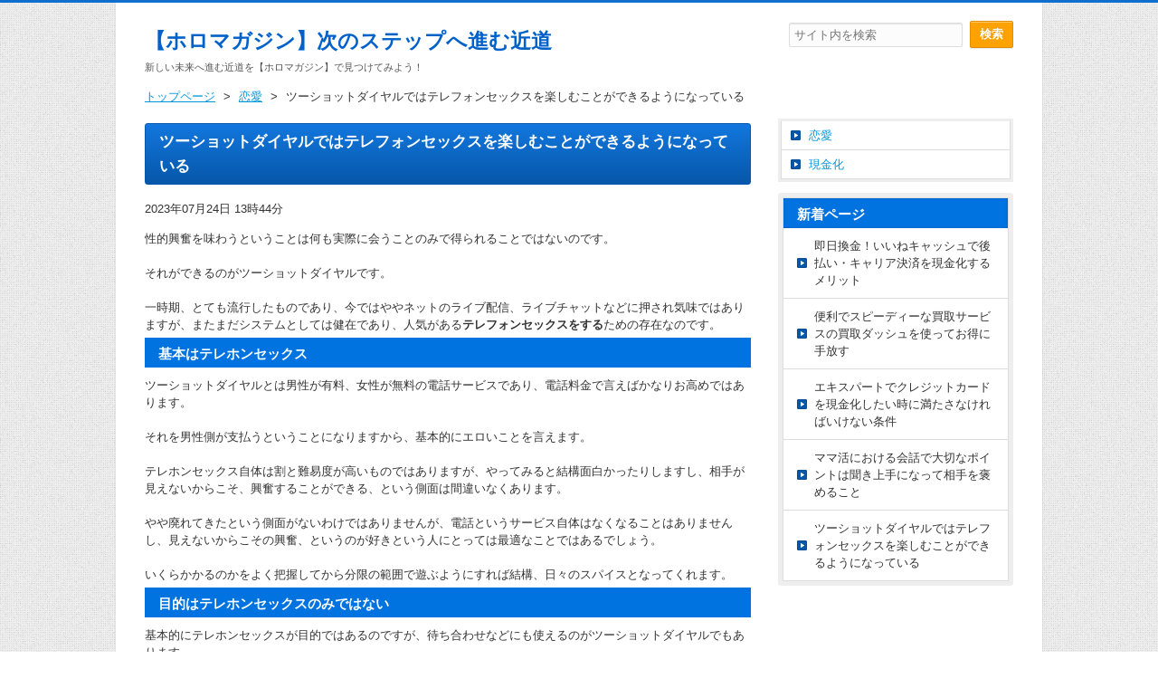

--- FILE ---
content_type: text/html
request_url: http://holo-magazine.com/love/2shot-tel.html
body_size: 4342
content:
<!DOCTYPE html>
<html>
    <head>
        <meta charset="UTF-8">
        <meta name="viewport" content="width=device-width; initial-scale=1, minimum-scale=1, maximum-scale=1, user-scalable=no">
        <meta http-equiv="X-UA-Compatible" content="IE=Edge">
        <meta name="description" content="基本的には電話で性的な興奮を味わおう、というのがツーショットダイヤルです。男性側がそれなりに高い電話料金を支払って、ということになります。テレフォンセックスというのは顔が見えないからこそ興奮する、ということもあり、その点に自分自身、興味を抱">
        <meta name="keywords" content="">
        <title>
            ツーショットダイヤルは一時期とっても流行したことがあるテレフォンセックスサービス
        </title><!--[if lt IE 9]><script src="http://html5shiv.googlecode.com/svn/trunk/html5.js"></script><![endif]-->


        <script src="../js/common.js" type="text/javascript">
</script>
        <link rel="stylesheet" href="../css/template.css?251215061556" type="text/css">
        <link rel="stylesheet" href="../css/style.css?251215061556" type="text/css">
        <link rel="shortcut icon" href="../favicon.ico?251215061556">
        <link rel="alternate" type="application/rss+xml" title="RSS 2.0" href="../rss.xml">
        <link rel="alternate" type="application/rss+xml" title="sitemap" href="../sitemap.xml">
    </head>
    <body id="page" class="p7170692817308009">
        <div class="wrapper">
            <header>
                <div class="headLeft">
                    <h1 class="logo">
                        <a href="../">【ホロマガジン】次のステップへ進む近道</a>
                    </h1>
                    <p class="discription">
                        新しい未来へ進む近道を【ホロマガジン】で見つけてみよう！
                    </p>
                </div>
                <div class="headRight">
                    <div class="searchBox">
                        <div class="searchForm">
                            <form action="../search.php">
                                <input type="text" name="word" placeholder="サイト内を検索"><input type="submit" value="検索">
                            </form>
                        </div>
                    </div>
                </div><!-- /headRight -->

            </header>
            <div class="topicPath">
                <ul>
                    <li>
                        <a href="../"><span>トップページ</span></a>
                    </li>
                    <li>
                        <span class="tp_line">&gt;</span>
                    </li>
                    <li>
                        <a href="../love/"><span>恋愛</span></a>
                    </li>
                    <li>
                        <span class="tp_line">&gt;</span>
                    </li>
                    <li>ツーショットダイヤルではテレフォンセックスを楽しむことができるようになっている
                    </li>
                </ul>
            </div><!-- /パンくずリスト -->
<script type="application/ld+json">
{"@context":"https:\/\/schema.org","@type":"BreadcrumbList","itemListElement":[{"@type":"ListItem","position":1,"name":"\u30c8\u30c3\u30d7\u30da\u30fc\u30b8","item":"https:\/\/holo-magazine.com"},{"@type":"ListItem","position":2,"name":"\u604b\u611b","item":"https:\/\/holo-magazine.com..\/love\/"}]}
            </script>
            <div class="contents">
                <div class="mainContent">
                    <div class="body">
                        <h1 class="articleTitle" data-realtime="title">
                            ツーショットダイヤルではテレフォンセックスを楽しむことができるようになっている
                        </h1>
                        <p class="date" data-realtime="date">
                            2023年07月24日 13時44分
                        </p>
                        <div class="body">
                            性的興奮を味わうということは何も実際に会うことのみで得られることではないのです。<br>
                            <br>
                            それができるのがツーショットダイヤルです。<br>
                            <br>
                            一時期、とても流行したものであり、今ではややネットのライブ配信、ライブチャットなどに押され気味ではありますが、またまだシステムとしては健在であり、人気がある<strong>テレフォンセックスをする</strong>ための存在なのです。
                            <h3>
                                基本はテレホンセックス
                            </h3>ツーショットダイヤルとは男性が有料、女性が無料の電話サービスであり、電話料金で言えばかなりお高めではあります。<br>
                            <br>
                            それを男性側が支払うということになりますから、基本的にエロいことを言えます。<br>
                            <br>
                            テレホンセックス自体は割と難易度が高いものではありますが、やってみると結構面白かったりしますし、相手が見えないからこそ、興奮することができる、という側面は間違いなくあります。<br>
                            <br>
                            やや廃れてきたという側面がないわけではありませんが、電話というサービス自体はなくなることはありませんし、見えないからこその興奮、というのが好きという人にとっては最適なことではあるでしょう。<br>
                            <br>
                            いくらかかるのかをよく把握してから分限の範囲で遊ぶようにすれば結構、日々のスパイスとなってくれます。
                            <h3>
                                目的はテレホンセックスのみではない
                            </h3>基本的にテレホンセックスが目的ではあるのですが、待ち合わせなどにも使えるのがツーショットダイヤルでもあります。<br>
                            <br>
                            今でいうところの出会い系のような感じでの利用が昔からよくされていた、というのも事実です。<br>
                            <br>
                            会えないか？みたいなことに利用することも多くあります。<br>
                            <br>
                            それはそれで使い方としては悪くはないでしょう。<br>
                            <br>
                            どんな人が来るのかまったくわからない、というところがあるのでリスキーな要素は結構あるのですが、セフレゲットを目的に利用する、ということも不可能ではありませんし、実際によくあります。<br>
                            <br>
                            基本は会話を楽しむ、ということではありますが、やはり実際に会うところまで持って行ける可能性があるのが良いところでもあります。<br>
                            <br>
                            ツーショットダイヤルは今でもそこそこ需要があるサービスです。<br>
                            <br>
                            基本的にはテレフォンセックスを楽しむことができるサービスということになりますし、そこに興奮できるのであれば間違いなくよいサービスと言えますが、実際に会うところまで持っていくことも不可能ではないので。<br>
                            <br>
                            そこに魅力があるサービスともいえるでしょう。<br>
                            <br>
                            セフレゲットを目的にやっている人たちも多くいるくらいなのです。
                        </div>
                        <div class="socialButtons">
                            <ul>
                                <li class="snsBtnFB">
                                    <script type="text/javascript">
document.write('<iframe src="//www.facebook.com/plugins/like.php?href='+location.href+'&amp;width&amp;layout=button_count&amp;action=like&amp;show_faces=false&amp;share=false&amp;height=21&amp;appId=" scrolling="no" frameborder="0" style="border:none; overflow:hidden; height:21px;width: 98px;" allowTransparency="true"><\/iframe>');
                                    </script>
                                </li>
                                <li class="snsBtnTW">
                                    <a href="https://twitter.com/share" class="twitter-share-button" data-lang="ja">ツイート</a> <script type="text/javascript">
!function(d,s,id){var js,fjs=d.getElementsByTagName(s)[0],p=/^http:/.test(d.location)?'http':'https';if(!d.getElementById(id)){js=d.createElement(s);js.id=id;js.src=p+'://platform.twitter.com/widgets.js';fjs.parentNode.insertBefore(js,fjs);}}(document, 'script', 'twitter-wjs');
                                    </script>
                                </li>
                                <li class="snsBtnHatena">
                                    <a href="#" class="hatena-bookmark-button" data-hatena-bookmark-layout="standard-balloon" data-hatena-bookmark-lang="ja" title="このエントリーをはてなブックマークに追加"><img src="https://b.st-hatena.com/images/entry-button/button-only@2x.png" alt="このエントリーをはてなブックマークに追加" width="20" height="20" style="border: none;"></a><script type="text/javascript" src="https://b.st-hatena.com/js/bookmark_button.js" charset="utf-8" async="async">
</script>
                                </li>
                                <li class="snsBtnMixi">
                                    <div data-plugins-type="mixi-favorite" data-service-key="5ff857bbf29bd11eaa175dc6ef94dc67371ed7ee" data-size="medium" data-href="" data-show-faces="false" data-show-count="true" data-show-comment="true" data-width=""></div><script type="text/javascript">
(function(d) {var s = d.createElement('script'); s.type = 'text/javascript'; s.async = true;s.src = '//static.mixi.jp/js/plugins.js#lang=ja';d.getElementsByTagName('head')[0].appendChild(s);})(document);
                                    </script>
                                </li>
                            </ul>
                        </div>
                        <div class="similarPages">
                            <div class="similarPagesIn">
                                <h3>
                                    関連ページ
                                </h3>
                                <ul>
                                    <li>
                                        <a href="../love/mamakatsu-plof.html">ママ活における会話で大切なポイントは聞き上手になって相手を褒めること</a>
                                    </li>
                                    <li>
                                        <a href="../love/furin-love.html">不倫が始まるきっかけは主にこの2つ！許されない関係に発展してしまう心理とは</a>
                                    </li>
                                </ul>
                            </div>
                        </div><!-- /関連ページ-->

                    </div>
                </div><!-- /mainContent -->

                <div class="subContent">
                    <div class="menubox">
                        <section class="menu">
                            <ul>
                                <li class="d9442176829557867">
                                    <a href="../love/">恋愛</a>
                                </li>
                                <li class="d6290715959388763">
                                    <a href="../genkinka/">現金化</a>
                                </li>
                            </ul>
                        </section>
                    </div>
                    <div class="newPages">
                        <div class="newPagesIn">
                            <h3>
                                新着ページ
                            </h3>
                            <ul>
                                <li class="p4690574568230659">
                                    <a href="../genkinka/iinecash.html">即日換金！いいねキャッシュで後払い・キャリア決済を現金化するメリット</a>
                                </li>
                                <li class="p8535201195161790">
                                    <a href="../genkinka/kaitoridash.html">便利でスピーディーな買取サービスの買取ダッシュを使ってお得に手放す</a>
                                </li>
                                <li class="p8437585886102171">
                                    <a href="../genkinka/expert.html">エキスパートでクレジットカードを現金化したい時に満たさなければいけない条件</a>
                                </li>
                                <li class="p7883941044099630">
                                    <a href="../love/mamakatsu-plof.html">ママ活における会話で大切なポイントは聞き上手になって相手を褒めること</a>
                                </li>
                                <li class="p7170692817308009">
                                    <a href="../love/2shot-tel.html">ツーショットダイヤルではテレフォンセックスを楽しむことができるようになっている</a>
                                </li>
                            </ul>
                        </div>
                    </div><!-- /新着ページ -->

                </div><!-- /subContent -->

            </div><!-- /contents -->

            <footer>
                <p class="sitemap">
                    <a href="../sitemap.html">サイトマップ</a>
                </p><small>Copyright (c) <a href="../">【ホロマガジン】次のステップへ進む近道</a> . All rightsreserved.</small>
            </footer>
        </div><!-- /wrapper -->

    </body>
</html>

--- FILE ---
content_type: text/css
request_url: http://holo-magazine.com/css/template.css?251215061556
body_size: 3414
content:
/* リセットCSS */
html,body,div,span,object,iframe,h1,h2,h3,h4,h5,h6,p,blockquote,pre,abbr,address,cite,code,del,dfn,em,img,ins,kbd,q,samp,small,strong,sub,sup,var,b,i,dl,dt,dd,ol,ul,li,fieldset,form,label,legend,table,caption,tbody,tfoot,thead,tr,th,td,article,aside,dialog,figure,footer,header,hgroup,menu,nav,section,menu,time,mark,audio,video{margin:0;padding:0;border:0;outline:0;vertical-align:baseline;background:transparent}body{line-height:1 font-size:84%;}article,aside,dialog,figure,footer,header,hgroup,nav,section{display:block}blockquote,q{quotes:none}blockquote:before,blockquote:after,q:before,q:after{content:'';content:none}a{margin:0;padding:0;border:0;vertical-align:baseline;background:transparent}ins{background-color:#ff9;color:#000;text-decoration:none}mark{background-color:#ff9;color:#000;font-style:italic;font-weight:bold}del{text-decoration:line-through}abbr[title],dfn[title]{border-bottom:1px dotted #000;cursor:help}table{border-collapse:collapse;border-spacing:0}hr{display:block;height:1px;border:0;border-top:1px solid #ccc;margin:1em 0;padding:0}input,select{vertical-align:middle}body{background:#fff;color:#333;font-size:small;font-family:"メイリオ","Meiryo",verdana,"ヒラギノ角ゴ Pro W3","Hiragino Kaku Gothic Pro",Osaka,"ＭＳ Ｐゴシック","MS PGothic",Sans-Serif;line-height:1.5em}img{vertical-align:top;}*{zoom:1;}

* {
	word-break:break-all;
}

/* 背景 */
body {
	background: url(../img/materials/004_body_bg.gif) repeat;
	border-top:solid 3px #106ECF;
}

/* リンク */
a {
	color:#0597DC;
}
a:hover {
	text-decoration:none;
}
.socialButtons {
	margin-bottom:15px;
}
.socialButtons ul {
	display:block;
	height:20px;
}
.socialButtons ul li {
	list-style:none;
	display:inline-block;
	background:none;
}
.socialButtons ul li.snsBtnFB {
	margin-right:5px;
}
.socialButtons ul li.snsBtnTW iframe {
	width:88px !important;
}
.socialButtons ul li.snsBtnGoogle > div {
	width:60px !important;
}
.socialButtons ul li.snsBtnHatena {
	margin-right:5px;
}
.socialButtons ul li.snsBtnMixi {
	width:70px;
}
blockquote, q {
	background:#eee;
	padding:8px 12px;
	margin-bottom:12px;
	display:inline-block;
	font-style:italic;
	color:#666;
}
table {
	border:solid 1px #ddd;
	margin-bottom:12px;
}
table th,
table td {
	border:solid 1px #ddd;
	padding:10px 14px;
}
table th {
	background:#fafafa;
}
.sup {
	background:#eee;
	border:solid 1px #ddd;
	padding:10px;
	margin-bottom:12px;
}
.bgGreen {
	background:#E4EED0;
	border:solid 1px #CFE2C0;
}
.bgYellow {
	background:#F4F1CA;
	border:solid 1px #E7E2B4;
}
.bgRed {
	background:#FBD7D7;
	border:solid 1px #EFCBCB;
}
.bgBlue {
	background:#DDEEF2;
	border:solid 1px #C8DEE3;
}
ul, ol {
	list-style-position:inside;
}

.topicPath {
	margin-bottom:15px;
}
.topicPath li {
	list-style:none;
	display:inline-block;
	margin-right:5px;
}

/* 全体の囲み */
.wrapper {
	background:#fff;
	width:960px;
	padding:0 32px;
	margin:0 auto;
	overflow:hidden;
	box-shadow:0 1px 2px #ccc;
}

/* ヘッダー */
header {
	display:block;
	overflow:hidden;
	padding:20px 0 15px;
}
header .headLeft {
	padding-top:10px;
	float:left;
	width:490px;
}
header .headLeft .logo {
	margin-bottom:8px;
}
header .headLeft .logo a {
	color:#0061C9;
	font-size:23px;
	text-decoration:none;
	line-height:1.1em;
}
header .headLeft .discription {
	font-size:11px;
	line-height:1.5em;
	color:#555;
}
header .headRight {
	float:right;
	width:460px;
}
header .socialButtons {
	text-align:right;
}
header .searchBox {
	float:right;
}
header .searchBox input[type=text] {
	padding:5px;
	border:solid 1px #ddd;
	margin-right:8px;
	-webkit-appearance: none;
	appearance: none;
	min-width:180px;
	box-shadow:inset 0 1px 1px rgba(0,0,0,0.1);
	background:#fcfcfc;
	border-radius:2px;
}
header .searchBox input[type=submit] {
	background:#FFA200;
	border-radius:2px;
	-webkit-appearance: none;
	appearance: none;
	border:solid 1px #E38E00;
	padding:5px 10px;
	color:#fff;
	font-weight:bold;
	box-shadow:inset 0 1px 0 rgba(255,255,255,0.4), 0 1px 1px rgba(0,0,0,0.1);
	text-shadow:0 -1px 0 rgba(0,0,0,0.1);
	cursor:pointer;
}

/* グローバルナビ */
.globalNav {
	display:block;
	clear:both;
	box-shadow:0 1px 1px #ddd;
	margin-bottom:20px;
}
.globalNav .open {
	display:none;
}
.globalNav ul {
	display:block;
	overflow:hidden;
	border-bottom:solid 2px #015FC1;
}
.globalNav ul li {
	list-style:none;
	display:block;
	float:left;
	width:191px;
	text-align:center;
	border-right:solid 1px #eee;
}
.globalNav ul li:first-child {
	border-left:solid 1px #eee;
	width:190px;
}
.globalNav ul li a {
	display:block;
	height:40px;
	padding-top:20px;
	font-weight:bold;
	text-decoration:none;
	background: url(../img/materials/004_gnav_bg_2.jpg) repeat-x left top;
	text-shadow:1px 1px 0 #fff;
	box-shadow:inset 0 -2px 6px #fff;
	color:#000;
}
.globalNav ul li a:hover {
	background-position:left bottom;
}

/* サイドナビ */
.menubox {
}
.menubox .menu {
	border:solid 3px #eee;
	margin-bottom:12px;
}
.menubox .menu h4 {
	margin:0;
	background: #ffffff; /* Old browsers */
	background: -moz-linear-gradient(top,  #ffffff 3%, #ffffff 3%, #f6f6f6 90%); /* FF3.6+ */
	background: -webkit-gradient(linear, left top, left bottom, color-stop(3%,#ffffff), color-stop(3%,#ffffff), color-stop(90%,#f6f6f6)); /* Chrome,Safari4+ */
	background: -webkit-linear-gradient(top,  #ffffff 3%,#ffffff 3%,#f6f6f6 90%); /* Chrome10+,Safari5.1+ */
	background: -o-linear-gradient(top,  #ffffff 3%,#ffffff 3%,#f6f6f6 90%); /* Opera 11.10+ */
	background: -ms-linear-gradient(top,  #ffffff 3%,#ffffff 3%,#f6f6f6 90%); /* IE10+ */
	background: linear-gradient(to bottom,  #ffffff 3%,#ffffff 3%,#f6f6f6 90%); /* W3C */
	filter: progid:DXImageTransform.Microsoft.gradient( startColorstr='#ffffff', endColorstr='#f6f6f6',GradientType=0 ); /* IE6-9 */
	font-size:110%;
	border:solid 1px #ddd;
}
.menubox .menu ul {
	border-left:solid 1px #ddd;
	border-right:solid 1px #ddd;
}
.menubox .menu ul li {
	border-bottom:solid 1px #ddd;
	list-style:none;
}
.menubox .menu ul li a {
	display:block;
	padding:6px;
	padding-left:30px;
	background: url(../img/materials/004_icon.png) no-repeat 10px 10px ;
	text-decoration:none;
}
.menubox .menu ul li a:hover {
	background-color:#ECFAFF;
}

/* メインビジュアル */
img.mainVisual {
	width:100%;
	height:auto;
	margin-bottom:20px;
}

/* コンテンツ */
.contents {
	overflow:hidden;
	padding-bottom:25px;
}
.contents .mainContent {
	float:left;
	width:670px;
}
.contents .subContent {
	float:right;
	width:260px;
}

/* メインコンテンツエリア */
.contents .body {
	margin-bottom:25px;
}
.contents h1 {
	background: #1377de; /* Old browsers */
	background: -moz-linear-gradient(top,  #1377de 0%, #0657a9 100%); /* FF3.6+ */
	background: -webkit-gradient(linear, left top, left bottom, color-stop(0%,#1377de), color-stop(100%,#0657a9)); /* Chrome,Safari4+ */
	background: -webkit-linear-gradient(top,  #1377de 0%,#0657a9 100%); /* Chrome10+,Safari5.1+ */
	background: -o-linear-gradient(top,  #1377de 0%,#0657a9 100%); /* Opera 11.10+ */
	background: -ms-linear-gradient(top,  #1377de 0%,#0657a9 100%); /* IE10+ */
	background: linear-gradient(to bottom,  #1377de 0%,#0657a9 100%); /* W3C */
	filter: progid:DXImageTransform.Microsoft.gradient( startColorstr='#1377de', endColorstr='#0657a9',GradientType=0 ); /* IE6-9 */
	line-height:1.6em;
	color:#fff;
	font-size:130%;
	border-radius:3px;
	border:solid 1px #0758AA;
	padding:6px 15px;
	margin-bottom:15px;
	margin-top:5px;
}
.contents h2 {
	background: #f6f6f6; /* Old browsers */
	background: -moz-linear-gradient(top,  #f6f6f6 -1%, #f6f6f6 0%, #ffffff 98%); /* FF3.6+ */
	background: -webkit-gradient(linear, left top, left bottom, color-stop(-1%,#f6f6f6), color-stop(0%,#f6f6f6), color-stop(98%,#ffffff)); /* Chrome,Safari4+ */
	background: -webkit-linear-gradient(top,  #f6f6f6 -1%,#f6f6f6 0%,#ffffff 98%); /* Chrome10+,Safari5.1+ */
	background: -o-linear-gradient(top,  #f6f6f6 -1%,#f6f6f6 0%,#ffffff 98%); /* Opera 11.10+ */
	background: -ms-linear-gradient(top,  #f6f6f6 -1%,#f6f6f6 0%,#ffffff 98%); /* IE10+ */
	background: linear-gradient(to bottom,  #f6f6f6 -1%,#f6f6f6 0%,#ffffff 98%); /* W3C */
	filter: progid:DXImageTransform.Microsoft.gradient( startColorstr='#f6f6f6', endColorstr='#ffffff',GradientType=0 ); /* IE6-9 */
	line-height:1.5em;
	border-top:solid 3px #0073E1;
	border-bottom:solid 1px #ddd;
	font-size:125%;
	padding:10px 15px;
	margin:5px 0 15px;

}
.contents h3 {
	background:#0073E1;
	color:#fff;
	line-height:1.4em;
	padding:8px 15px 5px;
	font-size:115%;
	margin:5px 0 10px;
}
.contents h4 {
	background:#ddd;
	color:#444;
	line-height:1.4em;
	padding:8px 15px 5px;
	font-size:115%;
	margin:5px 0 10px;
}
.contents h5 {
	color:#444;
	line-height:1.4em;
	padding:5px 15px;
	font-size:115%;
	margin:5px 0 10px;
	border-bottom:solid 1px #555;
}
.contents h6 {
	border-left:solid 1px #555;
	padding:5px 15px;
	font-size:100%;
	margin:5px 0 10px;
}
.contents p {
	margin-bottom:12px;
	line-height:1.8em;
}
.contents .space {
	margin-bottom:15px;
}

/* 新着ページ */
.contents .newPages {
	border:solid 5px #eee;
	margin:10px 0;
	clear:both;
	border-radius:3px;
}
.contents .newPagesIn {
	border:solid 1px #ddd;
	border-bottom:none;
}
.contents .newPages h3 {
	margin:0;
	box-shadow:inset 0 0 3px rgba(0,0,0,0.2);
}
.contents .newPages ul li {
	list-style:none;
	display:block;
	border-bottom:solid 1px #ddd;
}
.contents .newPages ul li a {
	display:block;
	padding:10px 12px 10px 34px;
	text-decoration: none;
	color:#333;
	background: url(../img/materials/004_icon.png) no-repeat 15px center ;
}
.contents .newPages ul li a:hover {
	background-color:#fafafa;
	text-shadow:1px 2px 0 #fff;
}

/* おすすめページ */
.contents .recommendPages {
	border:solid 5px #eee;
	margin:10px 0;
	clear:both;
	border-radius:3px;
}
.contents .recommendPagesIn {
	border:solid 1px #ddd;
	border-bottom:none;
}
.contents .recommendPages h3 {
	margin:0;
	box-shadow:inset 0 0 3px rgba(0,0,0,0.2);
}
.contents .recommendPages ul li {
	list-style:none;
	display:block;
	border-bottom:solid 1px #ddd;
}
.contents .recommendPages ul li a {
	display:block;
	padding:10px 12px 10px 34px;
	text-decoration: none;
	color:#333;
	background: url(../img/materials/004_icon.png) no-repeat 15px center ;
}
.contents .recommendPages ul li a:hover {
	background-color:#fafafa;
	text-shadow:1px 2px 0 #fff;
}

/* 関連ページ */
.contents .similarPages {
	border:solid 5px #eee;
	margin:10px 0;
	clear:both;
	border-radius:3px;
}
.contents .similarPagesIn {
	border:solid 1px #ddd;
	border-bottom:none;
}
.contents .similarPages h3 {
	margin:0;
	box-shadow:inset 0 0 3px rgba(0,0,0,0.2);
}
.contents .similarPages ul li {
	list-style:none;
	display:block;
	border-bottom:solid 1px #ddd;
}
.contents .similarPages ul li a {
	display:block;
	padding:10px 12px 10px 34px;
	text-decoration: none;
	color:#333;
	background: url(../img/materials/004_icon.png) no-repeat 15px center ;
}
.contents .similarPages ul li a:hover {
	background-color:#fafafa;
	text-shadow:1px 2px 0 #fff;
}

/* フッター */
footer {
	text-align:center;
	display:block;
	padding:18px;
	border-top:solid 1px #ccc;
}

/* カテゴリページ */
#category .eyecatch {
	float:left;
	margin-right:15px;
	margin-bottom:15px;
}

/* 詳細ページ */
#page .eyeCatch {
	max-width:100%;
	margin-bottom:15px;
}

/* 検索ページ */
#search .mainContent .body section {
	overflow:hidden;
}
#search .eyeCatch {
	float:left;
	margin-right:15px;
	margin-bottom:15px;
}

@media screen and (max-width:640px){
	
	img {
		max-width:100% !important;
		height:auto !important;
	}
	
	/* 全体の囲み */
	.wrapper {
		width:100%;
		padding:0;
	}
	header {
		padding: 0;
	}
	header .headLeft {
		float: none;
		width: 100%;
	}
	header .headLeft .logo {
		text-align:center;
		border-bottom:solid 1px #ddd;
		padding-bottom:15px;
		margin-bottom:15px;
		box-shadow:0 2px 2px rgba(0,0,0,0.1);
	}
	header .headLeft .logo a {
		font-size:20px;
	}
	header .headLeft .discription {
		display:none;
	}
	header .socialButtons {
		display:none;
	}
	header .searchBox {
		float:none;
		overflow:hidden;
		vertical-align:top;
		padding:0 10px;
		margin-bottom:5px;
	}
	header .searchBox input[type=text] {
		width:80%;
		box-sizing:border-box;
		margin:0;
		display:block;
		float:left;
		height:30px;
		border-radius:0;
	}
	header .searchBox input[type=submit] {
		width:20%;
		box-sizing:border-box;
		bottom:0 !important;
		display:block;
		float:right;
		line-height:1em;
		height:30px;
		border-radius:0;
	}
	header .headRight {
		float: none;
		width: 100%;
	}
	.contents {
		padding:10px;
	}
	.contents .mainContent {
		float: none;
		width: 100%;
	}
	.contents .subContent {
		float: none;
		width: 100%;
	}
	.socialButtons ul {
		display: block;
		height: auto;
	}
	.globalNav {
		padding:0 10px;
		padding-bottom:15px;
		margin-bottom:0;
		box-shadow:none;
		border-bottom:solid 1px #ddd;
	}
	.globalNav .open {
		display:block;
		border:solid 1px #ddd;
		padding:8px;
		background:url(../img/materials/004_sp_nav_open.png) 95% center no-repeat;
		background-size:10px;
		box-shadow:inset 0 -1px 1px rgba(0,0,0,0.1);
		font-weight:bold;
	}

	.globalNav ul {
		border-bottom:none;
		display:none;
	}
	.globalNav ul li {
		border:solid 1px #ddd;
		width:100%;
		box-sizing:border-box;
		border-top:none;
	}
	.globalNav ul li:first-child {
		border:solid 1px #ddd;
		width:100%;
		border-top:none;
	}
	.globalNav ul li a {
		background:none;
		height:auto;
		padding-top:0;
		text-align:left;
		padding:10px;
	}
	img.mainVisual {
		margin-bottom:0;
		border-bottom:solid 1px #ddd;
		
	}
	.topicPath {
		display:none;
	}
}